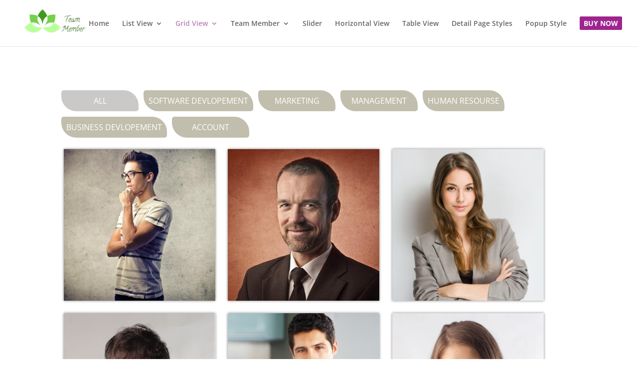

--- FILE ---
content_type: text/css
request_url: https://diviteammember.divitoolkits.com/wp-content/themes/DiviChild/style.css?ver=4.27.5
body_size: -53
content:
/*
Theme Name:  DiviChild
Theme URI:   http://divi-professional.com/
Description: DP Child Theme
Version:     1.0
Author:      Divi Professional
Author URI:  http://divi-professional.com/
Template:    Divi
Text Domain: ddm
*/


--- FILE ---
content_type: text/css
request_url: https://diviteammember.divitoolkits.com/wp-content/plugins/divi-team-members/assets/css/archive_team_members_grid_css/archive_team_member_grid.css
body_size: 5597
content:
.archive_jv_team_view_grid .et_pb_column_1_3.jv_team-scale-anm,
.et_divi_builder #et_builder_outer_content .archive_jv_team_view_grid .et_pb_column_1_3.jv_team-scale-anm{
display: inline-block !important;-webkit-transform: scale(1) !important;-moz-transform: scale(1) !important;-ms-transform: scale(1) !important;-o-transform: scale(1) !important;
transform: scale(1) !important;}

.et_pb_jv_team_members_link,
.et_divi_builder #et_builder_outer_content .et_pb_jv_team_members_link{cursor:pointer;}

.archive_jv_team_view_grid.et_pb_jv_team_members_style42 .et_pb_jv_team_members_column .et_pb_jv_team_content a,
.et_divi_builder #et_builder_outer_content .archive_jv_team_view_grid.et_pb_jv_team_members_style42 .et_pb_jv_team_members_column .et_pb_jv_team_content a{color:#FFFFFF;}
.popup-modal.modallink{color:#FFFFFF;}

/********Fiter********/
.jv_team_member_social_font.et-pb-icon,.et_divi_builder #et_builder_outer_content .jv_team_member_social_font.et-pb-icon{font-size: 24px;margin-bottom: 8px;margin-right: 8px;color: black;}
.et_pb_jv_team_members_category_list,.et_divi_builder #et_builder_outer_content .et_pb_jv_team_members_category_list{clear: both;padding-left: 0 !important;position: relative;z-index: 9;}
.et_pb_jv_team_members_category_list li,.et_divi_builder #et_builder_outer_content .et_pb_jv_team_members_category_list li{list-style: none;display: inline-block;line-height: initial;margin-right: 15px;
min-width: 150px;text-align: center;margin-top: 11px;}
.et_pb_jv_team_members_category_list li a,.et_divi_builder #et_builder_outer_content .et_pb_jv_team_members_category_list li a{padding: 10px 10px;display: block;font-size: 16px;text-transform: uppercase;transition: all 0.3s ease 0s;margin-left: -5px;}


/*S1*/
.et_pb_jv_team_members_category_list.fstyle1 li a,.et_divi_builder #et_builder_outer_content .et_pb_jv_team_members_category_list.fstyle1 li a{border-radius: 5px 30px;color: #fff;
background-color: #C1BEAD;}
.et_pb_jv_team_members_category_list.fstyle1 li a:hover,.et_divi_builder #et_builder_outer_content .et_pb_jv_team_members_category_list.fstyle1 li a:hover{border-radius: 30px 5px;}
.et_pb_jv_team_members_category_list.fstyle1 li a:active,.et_divi_builder #et_builder_outer_content {border-radius: 5px 30px;}
.et_pb_jv_team_members_category_list.fstyle1 li a:hover,
.et_pb_jv_team_members_category_list.fstyle1 li a.active,
.et_divi_builder #et_builder_outer_content .et_pb_jv_team_members_category_list.fstyle1 li a:hover,
.et_divi_builder #et_builder_outer_content .et_pb_jv_team_members_category_list.fstyle1 li a.active{background-color: #CAC9C7;
border-color: #CAC9C7;color: #fff;}
/*S1*/

/*S2*/
.et_pb_jv_team_members_category_list.fstyle2 li a,.et_divi_builder #et_builder_outer_content .et_pb_jv_team_members_category_list.fstyle2 li a{text-transform: uppercase;border-radius: 0;letter-spacing: 1px;z-index: 1;position: relative;transition: all 0.4s ease 0s;}
.et_pb_jv_team_members_category_list.fstyle2 li a:before,
.et_pb_jv_team_members_category_list.fstyle2 li a:after,
.et_divi_builder #et_builder_outer_content .et_pb_jv_team_members_category_list.fstyle2 li a:before,
.et_divi_builder #et_builder_outer_content .et_pb_jv_team_members_category_list.fstyle2 li a:after{content: "";width: 0;height: 3px;background: #fff;position: absolute;top: 5px;left: 5px;transition: all 0.4s ease 0s;}
.et_pb_jv_team_members_category_list.fstyle2 li a:after,.et_divi_builder #et_builder_outer_content .et_pb_jv_team_members_category_list.fstyle2 li a:after{top: auto;left: auto;bottom: 5px;right: 5px;}
.et_pb_jv_team_members_category_list.fstyle2 li a:hover:before,
.et_pb_jv_team_members_category_list.fstyle2 li a:hover:after,
.et_divi_builder #et_builder_outer_content .et_pb_jv_team_members_category_list.fstyle2 li a:hover:before,
.et_divi_builder #et_builder_outer_content .et_pb_jv_team_members_category_list.fstyle2 li a:hover:after{width: 50%;}
.et_pb_jv_team_members_category_list.fstyle2 li a,.et_divi_builder #et_builder_outer_content .et_pb_jv_team_members_category_list.fstyle2 li a{color: #C1BEAD;border: 1px solid #C1BEAD;}
.et_pb_jv_team_members_category_list.fstyle2 li a:hover,.et_divi_builder #et_builder_outer_content .et_pb_jv_team_members_category_list.fstyle2 li a:hover{background: #CAC9C7;color: #fff;border: 1px solid #CAC9C7;}
.et_pb_jv_team_members_category_list.fstyle2 li a.active,.et_divi_builder #et_builder_outer_content .et_pb_jv_team_members_category_list.fstyle2 li a.active{background-color: #CAC9C7;border-color: #CAC9C7;color: #fff;}
/*S2*/


/*S3*/
.et_pb_jv_team_members_category_list.fstyle3 li a,.et_divi_builder #et_builder_outer_content .et_pb_jv_team_members_category_list.fstyle3 li a{color: #fff;text-transform: uppercase;border-radius: 0;box-shadow: none;overflow: hidden;z-index: 1;position: relative;transition: all 0.3s ease-in-out 0s;}
.et_pb_jv_team_members_category_list.fstyle3 li a:after,.et_divi_builder #et_builder_outer_content .et_pb_jv_team_members_category_list.fstyle3 li a:after{content: "";width: 100%;height: 0;position: absolute;top: 50%;left: 50%;opacity: 0;z-index: -1;transform: translateX(-50%) translateY(-50%) rotate(45deg);transition: all 0.3s ease-in-out 0s;}
.et_pb_jv_team_members_category_list.fstyle3 li a:hover:after,.et_divi_builder #et_builder_outer_content .et_pb_jv_team_members_category_list.fstyle3 li a:hover:after{height: 170%;background: #fff;opacity: 1;}
.et_pb_jv_team_members_category_list.fstyle3 li a,.et_divi_builder #et_builder_outer_content .et_pb_jv_team_members_category_list.fstyle3 li a{border: 1px solid #CAC9C7;background: #CAC9C7;}
.et_pb_jv_team_members_category_list.fstyle3 li a.active,.et_divi_builder #et_builder_outer_content .et_pb_jv_team_members_category_list.fstyle3 li a.active {background-color: #fff !important;border-color: #CAC9C7;color: #C1BEAD;}
.et_pb_jv_team_members_category_list.fstyle3 li a:hover,.et_divi_builder #et_builder_outer_content .et_pb_jv_team_members_category_list.fstyle3 li a:hover{color: #C1BEAD;border-color: #fff;background-color: #CAC9C7;}

/*S3*/

/*S4*/
.et_pb_jv_team_members_category_list.fstyle4 li a,.et_divi_builder #et_builder_outer_content .et_pb_jv_team_members_category_list.fstyle4 li a{
    color: #fff;
    text-transform: uppercase;
    border-radius: 0;
    box-shadow: 3px 3px 10px 0 rgba(0, 0, 0, 0.08);
    perspective: 300px;
    z-index: 1;
    position: relative;
    transition: all 0.3s ease 0s;
}
.et_pb_jv_team_members_category_list.fstyle4 li a:before,.et_divi_builder #et_builder_outer_content .et_pb_jv_team_members_category_list.fstyle4 li a:before{
    content: "";
    width: 100%;
    height: 100%;
    position: absolute;
    top: 0;
    left: 0;
    z-index: -1;
    transform-origin: left center 0;
    transition: all 0.3s ease 0s;
}
.et_pb_jv_team_members_category_list.fstyle4 li a:hover:before,.et_divi_builder #et_builder_outer_content .et_pb_jv_team_members_category_list.fstyle4 li a:hover:before{
    transform: rotateY(90deg);
}
.et_pb_jv_team_members_category_list.fstyle4 li a,.et_divi_builder #et_builder_outer_content .et_pb_jv_team_members_category_list.fstyle4 li a{ border: 2px solid #CAC9C7; }
.et_pb_jv_team_members_category_list.fstyle4 li a:hover,.et_divi_builder #et_builder_outer_content .et_pb_jv_team_members_category_list.fstyle4 li a:hover{ color: #C1BEAD; }
.et_pb_jv_team_members_category_list.fstyle4 li a:before,.et_divi_builder #et_builder_outer_content .et_pb_jv_team_members_category_list.fstyle4 li a:before{ background: #CAC9C7; }
.et_pb_jv_team_members_category_list.fstyle4 li a.active:before,.et_divi_builder #et_builder_outer_content .et_pb_jv_team_members_category_list.fstyle4 li a.active:before{ background: #fff; }
.et_pb_jv_team_members_category_list.fstyle4 li a:hover:before,.et_divi_builder #et_builder_outer_content .et_pb_jv_team_members_category_list.fstyle4 li a:hover:before{ background: #CAC9C7; }
.et_pb_jv_team_members_category_list.fstyle4 li a.active,.et_divi_builder #et_builder_outer_content .et_pb_jv_team_members_category_list.fstyle4 li a.active{
    color: #C1BEAD;
    border-color: #C1BEAD;
	background-color: #fff !important;
}
/*S4*/

/*S5*/
.et_pb_jv_team_members_category_list.fstyle5 li,.et_divi_builder #et_builder_outer_content .et_pb_jv_team_members_category_list.fstyle5 li{margin-bottom: 15px;margin-right: 40px;}
.et_pb_jv_team_members_category_list.fstyle5 li a,.et_divi_builder #et_builder_outer_content .et_pb_jv_team_members_category_list.fstyle5 li a{
    color: #CAC9C7;
    text-transform: uppercase;
    border: none;
    border-radius: 0;
    position: relative;
    z-index: 1;
    transition: all 1s ease 0s;
}
.et_pb_jv_team_members_category_list.fstyle5 li a:before,
.et_pb_jv_team_members_category_list.fstyle5 li a:after
,.et_divi_builder #et_builder_outer_content .et_pb_jv_team_members_category_list.fstyle5 li a:before
,.et_divi_builder #et_builder_outer_content .et_pb_jv_team_members_category_list.fstyle5 li a:after{
    content: "";
    width: 100%;
    height: 2px;
    position: absolute;
    top: 50%;
    left: 0;
    z-index: -1;
    transition: all 0.3s ease 0s;
}
.et_pb_jv_team_members_category_list.fstyle5 li a:before,.et_divi_builder #et_builder_outer_content .et_pb_jv_team_members_category_list.fstyle5 li a:before{ transform: translateY(-22px); }
.et_pb_jv_team_members_category_list.fstyle5 li a:after,.et_divi_builder #et_builder_outer_content .et_pb_jv_team_members_category_list.fstyle5 li a:after{ transform: translateY(20px); }
.et_pb_jv_team_members_category_list.fstyle5 li a:hover:before,.et_divi_builder #et_builder_outer_content .et_pb_jv_team_members_category_list.fstyle5 li a:hover:before{
    transform: rotate(45deg);
    background: rgba(0, 0, 0, 0.3);
}
.et_pb_jv_team_members_category_list.fstyle5 li a:hover:after,.et_divi_builder #et_builder_outer_content .et_pb_jv_team_members_category_list.fstyle5 li a:hover:after{
    transform: rotate(-45deg);
    background: rgba(0, 0, 0, 0.3);
}
.et_pb_jv_team_members_category_list.fstyle5 li a:hover,.et_divi_builder #et_builder_outer_content .et_pb_jv_team_members_category_list.fstyle5 li a:hover{ color: #CAC9C7; }
.et_pb_jv_team_members_category_list.fstyle5 li a:before,
.et_pb_jv_team_members_category_list.fstyle5 li a:after
,.et_divi_builder #et_builder_outer_content .et_pb_jv_team_members_category_list.fstyle5 li a:before
,.et_divi_builder #et_builder_outer_content .et_pb_jv_team_members_category_list.fstyle5 li a:after{ background: #CAC9C7; }
.et_pb_jv_team_members_category_list.fstyle5 li a.active:after,.et_pb_jv_team_members_category_list.fstyle5 li a.active:before
,.et_divi_builder #et_builder_outer_content .et_pb_jv_team_members_category_list.fstyle5 li a.active:after,.et_divi_builder #et_builder_outer_content .et_pb_jv_team_members_category_list.fstyle5 li a.active:before{ background: #6C6852CC; }
.et_pb_jv_team_members_category_list.fstyle5 li a.active,.et_divi_builder #et_builder_outer_content .et_pb_jv_team_members_category_list.fstyle5 li a.active{
    color: #6C6852CC;
}
/*S5*/

/*S6*/
.et_pb_jv_team_members_category_list.fstyle6 li,.et_divi_builder #et_builder_outer_content .et_pb_jv_team_members_category_list.fstyle6 li{margin-bottom: 35px;margin-right: 40px;}
.et_pb_jv_team_members_category_list.fstyle6 li a,.et_divi_builder #et_builder_outer_content .et_pb_jv_team_members_category_list.fstyle6 li a{
    color: #fff;
    text-transform: uppercase;
    border: none;
    border-radius: 0;
    z-index: 1;
    position: relative;
    transition: all 0.4s ease 0s;
}
.et_pb_jv_team_members_category_list.fstyle6 li a:hover,.et_divi_builder #et_builder_outer_content .et_pb_jv_team_members_category_list.fstyle6 li a:hover{
    color: #fff;
}
.et_pb_jv_team_members_category_list.fstyle6 li a:after,.et_divi_builder #et_builder_outer_content .et_pb_jv_team_members_category_list.fstyle6 li a:after{
    content: "";
    width: 100%;
    height: 100%;
    position: absolute;
    top: 6px;
    left: 6px;
    transform: translate3d(0px, 0px, 0px);
    z-index: -1;
    transition: all 0.35s cubic-bezier(1, -1.88, 0.15, 0.95) 0s;
}
.et_pb_jv_team_members_category_list.fstyle6 li a:hover:after,.et_divi_builder #et_builder_outer_content .et_pb_jv_team_members_category_list.fstyle6 li a:hover:after{
    transform: translate3d(4px, 4px, 0px);
}
.et_pb_jv_team_members_category_list.fstyle6 li a,.et_divi_builder #et_builder_outer_content .et_pb_jv_team_members_category_list.fstyle6 li a{ background: #CAC9C7;}
.et_pb_jv_team_members_category_list.fstyle6 li a:after,.et_divi_builder #et_builder_outer_content .et_pb_jv_team_members_category_list.fstyle6 li a:after{ border: 2px solid #CAC9C7; }
.et_pb_jv_team_members_category_list.fstyle6 li a.active:after,.et_divi_builder #et_builder_outer_content .et_pb_jv_team_members_category_list.fstyle6 li a.active:after{ border: 2px solid #C1BEAD; }
.et_pb_jv_team_members_category_list.fstyle6 li a.active,.et_divi_builder #et_builder_outer_content .et_pb_jv_team_members_category_list.fstyle6 li a.active{
    color: #fff;background: #C1BEAD;
}
/*S6*/

/*S7*/
.et_pb_jv_team_members_category_list.fstyle7 li,.et_divi_builder #et_builder_outer_content .et_pb_jv_team_members_category_list.fstyle7 li{margin-bottom: 15px;margin-right: 40px;}
.et_pb_jv_team_members_category_list.fstyle7 li a,.et_divi_builder #et_builder_outer_content .et_pb_jv_team_members_category_list.fstyle7 li a{
    color: #CAC9C7;
    text-transform: uppercase;
    border-radius: 0;
    border-left: 3px solid #CAC9C7;
    border-right: 3px solid #CAC9C7;
    border-top: none;
    border-bottom: none;
    z-index: 1;
    position: relative;
    transition: all 0.3s ease 0s;
}
.et_pb_jv_team_members_category_list.fstyle7 li a:before,.et_divi_builder #et_builder_outer_content .et_pb_jv_team_members_category_list.fstyle7 li a:before,
.et_pb_jv_team_members_category_list.fstyle7 li a:after,.et_divi_builder #et_builder_outer_content .et_pb_jv_team_members_category_list.fstyle7 li a:after{
    content: "";
    width: 0;
    height: 3px;
    position: absolute;
    top: 0;
    left: 0;
    transition: all 0.3s ease 0s;
}
.et_pb_jv_team_members_category_list.fstyle7 li a:after,.et_divi_builder #et_builder_outer_content .et_pb_jv_team_members_category_list.fstyle7 li a:after{
    top: auto;
    left: auto;
    bottom: 0;
    right: 0;
}
.et_pb_jv_team_members_category_list.fstyle7 li a:hover:before,.et_divi_builder #et_builder_outer_content .et_pb_jv_team_members_category_list.fstyle7 li a:hover:before,
.et_pb_jv_team_members_category_list.fstyle7 li a:hover:after,.et_divi_builder #et_builder_outer_content .et_pb_jv_team_members_category_list.fstyle7 li a:hover:after{
    width: 100%;
}
.et_pb_jv_team_members_category_list.fstyle7 li a:hover,.et_divi_builder #et_builder_outer_content .et_pb_jv_team_members_category_list.fstyle7 li a:hover{
    color: #CAC9C7;
    border-left: 3px solid #CAC9C7;
    border-right: 3px solid #CAC9C7;
}
.et_pb_jv_team_members_category_list.fstyle7 li a:before,.et_divi_builder #et_builder_outer_content .et_pb_jv_team_members_category_list.fstyle7 li a:before,
.et_pb_jv_team_members_category_list.fstyle7 li a:after,.et_divi_builder #et_builder_outer_content .et_pb_jv_team_members_category_list.fstyle7 li a:after{
    background: #CAC9C7;
}
.et_pb_jv_team_members_category_list.fstyle7 li a.active,.et_divi_builder #et_builder_outer_content .et_pb_jv_team_members_category_list.fstyle7 li a.active{
    color: #6C6852CC;border-left: 3px solid #6C6852CC;
    border-right: 3px solid #6C6852CC;
}
.et_pb_jv_team_members_category_list.fstyle7 li a.active:before,.et_divi_builder #et_builder_outer_content .et_pb_jv_team_members_category_list.fstyle7 li a.active:before,
.et_pb_jv_team_members_category_list.fstyle7 li a.active:after,.et_divi_builder #et_builder_outer_content .et_pb_jv_team_members_category_list.fstyle7 li a.active:after{
    background: #6C6852CC;
}

/*S7*/

/*S8*/
.et_pb_jv_team_members_category_list.fstyle8 li a,.et_divi_builder #et_builder_outer_content .et_pb_jv_team_members_category_list.fstyle8 li a{
    color: #6C6852CC;
    text-transform: uppercase;
    border-radius: 0;
    overflow: hidden;
    z-index: 1;
    position: relative;
    transition: all 0.3s ease-in-out 0.2s;
}
.et_pb_jv_team_members_category_list.fstyle8 li a:hover,.et_divi_builder #et_builder_outer_content .et_pb_jv_team_members_category_list.fstyle8 li a:hover{ color: #fff; }
.et_pb_jv_team_members_category_list.fstyle8 li a:after,.et_divi_builder #et_builder_outer_content .et_pb_jv_team_members_category_list.fstyle8 li a:after{
    content: "";
    width: 110%;
    height: 30px;
    position: absolute;
    top: 50%;
    left: 50%;
    z-index: -1;
    transform: translateX(-50%) translateY(-50%) translateZ(0px) rotate(-45deg);
    transition: all 0.5s ease 0s;
}
.et_pb_jv_team_members_category_list.fstyle8 li a:hover:after,.et_divi_builder #et_builder_outer_content .et_pb_jv_team_members_category_list.fstyle8 li a:hover:after{
    height: 200px;
}
.et_pb_jv_team_members_category_list.fstyle8 li a,.et_divi_builder #et_builder_outer_content .et_pb_jv_team_members_category_list.fstyle8 li a{ border: 2px solid #CAC9C7; }
.et_pb_jv_team_members_category_list.fstyle8 li a:after,.et_divi_builder #et_builder_outer_content .et_pb_jv_team_members_category_list.fstyle8 li a:after{ background: #CAC9C7; }
.et_pb_jv_team_members_category_list.fstyle8 li a.active,.et_divi_builder #et_builder_outer_content .et_pb_jv_team_members_category_list.fstyle8 li a.active{
    color: #fff;border: 2px solid #CAC9C7;  background: #CAC9C7;
}
/*S8*/

/*S9*/
.et_pb_jv_team_members_category_list.fstyle9 li a,.et_divi_builder #et_builder_outer_content .et_pb_jv_team_members_category_list.fstyle9 li a{
    color: #fff;
    text-transform: uppercase;
    border-radius: 3px;
    border: none;
    overflow: hidden;
    position: relative;
    transition: all .3s cubic-bezier(1, 0.15, 0.34, 1.03);
}
.et_pb_jv_team_members_category_list.fstyle9 li a:before,.et_divi_builder #et_builder_outer_content .et_pb_jv_team_members_category_list.fstyle9 li a:before{
    content: "";
    background: #fff;
    border-radius: 50%;
    padding: 18%;
    position: absolute;
    top: 50%;
    left: 50%;
    transform: translate3d(-50%, -50%, 0) scale(0);
    transition: transform .3s cubic-bezier(1, 0.15, 0.34, 1.03);
}
.et_pb_jv_team_members_category_list.fstyle9 li a:hover:before,.et_divi_builder #et_builder_outer_content .et_pb_jv_team_members_category_list.fstyle9 li a:hover:before{
    transform: translate3d(-50%, -50%, 0) scale(2.5);
}
.et_pb_jv_team_members_category_list.fstyle9 li a span,.et_divi_builder #et_builder_outer_content .et_pb_jv_team_members_category_list.fstyle9 li a span{
    display: block;
    position: relative;
    z-index: 2;
}
.et_pb_jv_team_members_category_list.fstyle9 li a,.et_divi_builder #et_builder_outer_content .et_pb_jv_team_members_category_list.fstyle9 li a{ background: #CAC9C7; }
.et_pb_jv_team_members_category_list.fstyle9 li a:hover,.et_divi_builder #et_builder_outer_content .et_pb_jv_team_members_category_list.fstyle9 li a:hover{ color: #CAC9C7; }
.et_pb_jv_team_members_category_list.fstyle9 li a.active,.et_divi_builder #et_builder_outer_content .et_pb_jv_team_members_category_list.fstyle9 li a.active{ color: #CAC9C7; background:#CAC9C7; }
.et_pb_jv_team_members_category_list.fstyle9 li a.active:before,.et_divi_builder #et_builder_outer_content .et_pb_jv_team_members_category_list.fstyle9 li a.active:before{
    transform: translate3d(-50%, -50%, 0) scale(2.5);
}
/*S9*/

/*S10*/
.et_pb_jv_team_members_category_list.fstyle10 li,.et_divi_builder #et_builder_outer_content .et_pb_jv_team_members_category_list.fstyle10 li{margin-bottom: 15px;margin-right: 40px;}
.et_pb_jv_team_members_category_list.fstyle10 li,.et_divi_builder #et_builder_outer_content .et_pb_jv_team_members_category_list.fstyle10 li{
    text-transform: uppercase;
}
.et_pb_jv_team_members_category_list.fstyle10 li,.et_divi_builder #et_builder_outer_content .et_pb_jv_team_members_category_list.fstyle10 li{
    display: inline-block;
    border-radius: 0;
    position: relative;
    transition: all 0.3s ease-in-out 0s;
}
.et_pb_jv_team_members_category_list.fstyle10 li a:before,.et_divi_builder #et_builder_outer_content .et_pb_jv_team_members_category_list.fstyle10 li a:before,
.et_pb_jv_team_members_category_list.fstyle10 li a:after,.et_divi_builder #et_builder_outer_content .et_pb_jv_team_members_category_list.fstyle10 li a:after{
    content: "";
    display: block;
    width: 16px;
    height: 16px;
    position: absolute;
    border-style: solid;
    transition: all 0.3s ease-in-out 0s;
}
.et_pb_jv_team_members_category_list.fstyle10 li a:before,.et_divi_builder #et_builder_outer_content .et_pb_jv_team_members_category_list.fstyle10 li a:before{
    top: -6px;
    left: -10px;
    border-width: 2px 0 0 2px;
}
.et_pb_jv_team_members_category_list.fstyle10 li a:after,.et_divi_builder #et_builder_outer_content .et_pb_jv_team_members_category_list.fstyle10 li a:after{
    bottom: -6px;
    right: -6px;
    border-width: 0 2px 2px 0;
}
.et_pb_jv_team_members_category_list.fstyle10 li a:hover:before,.et_divi_builder #et_builder_outer_content .et_pb_jv_team_members_category_list.fstyle10 li a:hover:before,
.et_pb_jv_team_members_category_list.fstyle10 li a:hover:after,.et_divi_builder #et_builder_outer_content .et_pb_jv_team_members_category_list.fstyle10 li a:hover:after{
    width: calc(100% + 14px);
    height: calc(100% + 10px);
    transform: rotateY(180deg);
}
.et_pb_jv_team_members_category_list.fstyle10 li a,.et_divi_builder #et_builder_outer_content .et_pb_jv_team_members_category_list.fstyle10 li a,
.et_pb_jv_team_members_category_list.fstyle10 li a:hover,.et_divi_builder #et_builder_outer_content .et_pb_jv_team_members_category_list.fstyle10 li a:hover{
    color: #CAC9C7;
    border: 2px solid #CAC9C7;
}
.et_pb_jv_team_members_category_list.fstyle10 li a:before,.et_divi_builder #et_builder_outer_content .et_pb_jv_team_members_category_list.fstyle10 li a:before,
.et_pb_jv_team_members_category_list.fstyle10 li a:after,.et_divi_builder #et_builder_outer_content .et_pb_jv_team_members_category_list.fstyle10 li a:after,
.et_pb_jv_team_members_category_list.fstyle10 li a:hover:before,.et_divi_builder #et_builder_outer_content .et_pb_jv_team_members_category_list.fstyle10 li a:hover:before,
.et_pb_jv_team_members_category_list.fstyle10 li a :hover:after,.et_divi_builder #et_builder_outer_content .et_pb_jv_team_members_category_list.fstyle10 li a :hover:after{
    border-color: #CAC9C7;
}

.et_pb_jv_team_members_category_list.fstyle10 li a.active,.et_divi_builder #et_builder_outer_content .et_pb_jv_team_members_category_list.fstyle10 li a.active,
.et_pb_jv_team_members_category_list.fstyle10 li a.active:hover,.et_divi_builder #et_builder_outer_content .et_pb_jv_team_members_category_list.fstyle10 li a.active:hover{
    color: #6C6852CC;
    border: 2px solid #6C6852CC;
}
.et_pb_jv_team_members_category_list.fstyle10 li a.active:before,.et_divi_builder #et_builder_outer_content .et_pb_jv_team_members_category_list.fstyle10 li a.active:before,
.et_pb_jv_team_members_category_list.fstyle10 li a.active:after,.et_divi_builder #et_builder_outer_content .et_pb_jv_team_members_category_list.fstyle10 li a.active:after,
.et_pb_jv_team_members_category_list.fstyle10 li a.active:hover:before,.et_divi_builder #et_builder_outer_content .et_pb_jv_team_members_category_list.fstyle10 li a.active:hover:before,
.et_pb_jv_team_members_category_list.fstyle10 li a.active :hover:after,.et_divi_builder #et_builder_outer_content .et_pb_jv_team_members_category_list.fstyle10 li a.active :hover:after{
    border-color: #6C6852CC;
}
/*S10*/


/*S11*/
.et_pb_jv_team_members_category_list.fstyle11 li,.et_divi_builder #et_builder_outer_content .et_pb_jv_team_members_category_list.fstyle11 li{margin-bottom: 15px;margin-right: 60px;}

.et_pb_jv_team_members_category_list.fstyle11 li a,.et_divi_builder #et_builder_outer_content .et_pb_jv_team_members_category_list.fstyle11 li a{
    background: #fff;
    text-transform: uppercase;
    border-radius: 0;
    z-index: 1;
    position: relative;
    transition: all 0.3s ease 0s;
}
.et_pb_jv_team_members_category_list.fstyle11 li a:before,.et_divi_builder #et_builder_outer_content .et_pb_jv_team_members_category_list.fstyle11 li a:before,
.et_pb_jv_team_members_category_list.fstyle11 li a:after,.et_divi_builder #et_builder_outer_content .et_pb_jv_team_members_category_list.fstyle11 li a:after{
    content: "";
    width: 10%;
    height: 2px;
    position: absolute;
    top: 50%;
    z-index: -1;
    transition: all 0.3s ease 0s;
}
.et_pb_jv_team_members_category_list.fstyle11 li a:before,.et_divi_builder #et_builder_outer_content .et_pb_jv_team_members_category_list.fstyle11 li a:before{ left: -10%; }
.et_pb_jv_team_members_category_list.fstyle11 li a:hover:before,.et_divi_builder #et_builder_outer_content .et_pb_jv_team_members_category_list.fstyle11 li a:hover:before{ left: 0; }
.et_pb_jv_team_members_category_list.fstyle11 li a:after,.et_divi_builder #et_builder_outer_content .et_pb_jv_team_members_category_list.fstyle11 li a:after{ right: -10%; }
.et_pb_jv_team_members_category_list.fstyle11 li a:hover:after,.et_divi_builder #et_builder_outer_content .et_pb_jv_team_members_category_list.fstyle11 li a:hover:after{ right: 0; }
.et_pb_jv_team_members_category_list.fstyle11 li a,.et_divi_builder #et_builder_outer_content .et_pb_jv_team_members_category_list.fstyle11 li a{
    border: 2px solid #CAC9C7;
    color: #CAC9C7;
}
.et_pb_jv_team_members_category_list.fstyle11 li a:hover,.et_divi_builder #et_builder_outer_content .et_pb_jv_team_members_category_list.fstyle11 li a:hover,
.et_pb_jv_team_members_category_list.fstyle11 li a:before,.et_divi_builder #et_builder_outer_content .et_pb_jv_team_members_category_list.fstyle11 li a:before,
.et_pb_jv_team_members_category_list.fstyle11 li a:after,.et_divi_builder #et_builder_outer_content .et_pb_jv_team_members_category_list.fstyle11 li a:after{
    background: #CAC9C7; color: #fff;
}
.et_pb_jv_team_members_category_list.fstyle11 li a.active,.et_divi_builder #et_builder_outer_content .et_pb_jv_team_members_category_list.fstyle11 li a.active{
    border: 2px solid #6C6852CC;
    color: #fff; background: #6C6852CC;
}
.et_pb_jv_team_members_category_list.fstyle11 li a.active:before,.et_divi_builder #et_builder_outer_content .et_pb_jv_team_members_category_list.fstyle11 li a.active:before{ left: 0%;display: none; }
.et_pb_jv_team_members_category_list.fstyle11 li a.active:after,.et_divi_builder #et_builder_outer_content .et_pb_jv_team_members_category_list.fstyle11 li a.active:after{ right: 0%;display: none; }
.et_pb_jv_team_members_category_list.fstyle11 li a.active:hover,.et_divi_builder #et_builder_outer_content .et_pb_jv_team_members_category_list.fstyle11 li a.active:hover,
.et_pb_jv_team_members_category_list.fstyle11 li a.active:before,.et_divi_builder #et_builder_outer_content .et_pb_jv_team_members_category_list.fstyle11 li a.active:before,
.et_pb_jv_team_members_category_list.fstyle11 li a.active:after,.et_divi_builder #et_builder_outer_content .et_pb_jv_team_members_category_list.fstyle11 li a.active:after{
    background: #6C6852CC; color: #fff;
}
/*S11*/

/*S12*/
.et_pb_jv_team_members_category_list.fstyle12 li,.et_divi_builder #et_builder_outer_content .et_pb_jv_team_members_category_list.fstyle12 li{margin-bottom: 15px;margin-right: 40px;}

.et_pb_jv_team_members_category_list.fstyle12 li a,.et_divi_builder #et_builder_outer_content .et_pb_jv_team_members_category_list.fstyle12 li a{
    background: transparent;
    text-transform: uppercase;
    position: relative;
    transition: all 0.3s ease 0s;
}
.et_pb_jv_team_members_category_list.fstyle12 li a:before,.et_divi_builder #et_builder_outer_content .et_pb_jv_team_members_category_list.fstyle12 li a:before,
.et_pb_jv_team_members_category_list.fstyle12 li a:after,.et_divi_builder #et_builder_outer_content .et_pb_jv_team_members_category_list.fstyle12 li a:after{
    content: "";
    position: absolute;
    bottom: 0;
    right: 0;
    transition: all 0.3s ease 0s;
}
.et_pb_jv_team_members_category_list.fstyle12 li a:before,.et_divi_builder #et_builder_outer_content .et_pb_jv_team_members_category_list.fstyle12 li a:before{
    width: 2px;
    height: 50%;
}
.et_pb_jv_team_members_category_list.fstyle12 li a:hover:before,.et_divi_builder #et_builder_outer_content .et_pb_jv_team_members_category_list.fstyle12 li a:hover:before{ height: 100%; }
.et_pb_jv_team_members_category_list.fstyle12 li a:after,.et_divi_builder #et_builder_outer_content .et_pb_jv_team_members_category_list.fstyle12 li a:after{
    width: 20%;
    height: 2px;
}
.et_pb_jv_team_members_category_list.fstyle12 li a:hover:after,.et_divi_builder #et_builder_outer_content .et_pb_jv_team_members_category_list.fstyle12 li a:hover:after{ width: 100%; }
.et_pb_jv_team_members_category_list.fstyle12 li a span,.et_divi_builder #et_builder_outer_content .et_pb_jv_team_members_category_list.fstyle12 li a span{
    display: block;
    width: 100%;
    height: 100%;
}
.et_pb_jv_team_members_category_list.fstyle12 li a span:before,.et_divi_builder #et_builder_outer_content .et_pb_jv_team_members_category_list.fstyle12 li a span:before,
.et_pb_jv_team_members_category_list.fstyle12 li a span:after,.et_divi_builder #et_builder_outer_content .et_pb_jv_team_members_category_list.fstyle12 li a span:after{
    content: "";
    position: absolute;
    top: 0;
    left: 0;
    background: #000;
    transition: all 0.3s ease;
}
.et_pb_jv_team_members_category_list.fstyle12 li a span:before,.et_divi_builder #et_builder_outer_content .et_pb_jv_team_members_category_list.fstyle12 li a span:before{
    width: 2px;
    height: 50%;
}
.et_pb_jv_team_members_category_list.fstyle12 li a span:after,.et_divi_builder #et_builder_outer_content .et_pb_jv_team_members_category_list.fstyle12 li a span:after{
    width: 20%;
    height: 2px;
}
.et_pb_jv_team_members_category_list.fstyle12 li a,.et_divi_builder #et_builder_outer_content .et_pb_jv_team_members_category_list.fstyle12 li a{
    color: #CAC9C7;
}
.et_pb_jv_team_members_category_list.fstyle12 li a:before,.et_divi_builder #et_builder_outer_content .et_pb_jv_team_members_category_list.fstyle12 li a:before,
.et_pb_jv_team_members_category_list.fstyle12 li a:after,.et_divi_builder #et_builder_outer_content .et_pb_jv_team_members_category_list.fstyle12 li a:after,
.et_pb_jv_team_members_category_list.fstyle12 li a span:before,.et_divi_builder #et_builder_outer_content .et_pb_jv_team_members_category_list.fstyle12 li a span:before,
.et_pb_jv_team_members_category_list.fstyle12 li a span:after,.et_divi_builder #et_builder_outer_content .et_pb_jv_team_members_category_list.fstyle12 li a span:after{
    background: #CAC9C7;
}
.et_pb_jv_team_members_category_list.fstyle12 li a.active,.et_divi_builder #et_builder_outer_content .et_pb_jv_team_members_category_list.fstyle12 li a.active{
    color: #6C6852CC;
}
.et_pb_jv_team_members_category_list.fstyle12 li a.active:before,.et_divi_builder #et_builder_outer_content .et_pb_jv_team_members_category_list.fstyle12 li a.active:before,
.et_pb_jv_team_members_category_list.fstyle12 li a.active:after,.et_divi_builder #et_builder_outer_content .et_pb_jv_team_members_category_list.fstyle12 li a.active:after,
.et_pb_jv_team_members_category_list.fstyle12 li a.active span:before,.et_divi_builder #et_builder_outer_content .et_pb_jv_team_members_category_list.fstyle12 li a.active span:before,
.et_pb_jv_team_members_category_list.fstyle12 li a.active span:after,.et_divi_builder #et_builder_outer_content .et_pb_jv_team_members_category_list.fstyle12 li a.active span:after{
    background: #6C6852CC;
}
/*.et_pb_jv_team_members_category_list.fstyle12 li a.active:after{
    width: 100%;
}
.et_pb_jv_team_members_category_list.fstyle12 li a.active:before{
    height: 100%;
}*/
/*S12*/

/*S13*/
.et_pb_jv_team_members_category_list.fstyle13 li a,.et_divi_builder #et_builder_outer_content .et_pb_jv_team_members_category_list.fstyle13 li a{
    color: #CAC9C7;
    border-radius: 3px;
    text-transform: uppercase;
    overflow: hidden;
    position: relative;
    padding: 0;
    -webkit-transform: translateZ(0);
    transform: translateZ(0);
    transition: all 0.3s ease 0s; 
	border:1px solid #CAC9C7;
}
.et_pb_jv_team_members_category_list.fstyle13 li a:hover,.et_divi_builder #et_builder_outer_content .et_pb_jv_team_members_category_list.fstyle13 li a:hover{ color: #fff; }
.et_pb_jv_team_members_category_list.fstyle13 li a span,.et_divi_builder #et_builder_outer_content .et_pb_jv_team_members_category_list.fstyle13 li a span{
    display: block;
    border-radius: 0;
    position: relative;
	padding:12px;
}
.et_pb_jv_team_members_category_list.fstyle13 li a:before,.et_divi_builder #et_builder_outer_content .et_pb_jv_team_members_category_list.fstyle13 li a:before{
    left: 0;
}
.et_pb_jv_team_members_category_list.fstyle13 li a:after,.et_divi_builder #et_builder_outer_content .et_pb_jv_team_members_category_list.fstyle13 li a:after{
    left: 75%;
}
.et_pb_jv_team_members_category_list.fstyle13 li a span:before,.et_divi_builder #et_builder_outer_content .et_pb_jv_team_members_category_list.fstyle13 li a span:before{
    left: 25%;
}
.et_pb_jv_team_members_category_list.fstyle13 li a span:after,.et_divi_builder #et_builder_outer_content .et_pb_jv_team_members_category_list.fstyle13 li a span:after{
    left: 50%;
}
.et_pb_jv_team_members_category_list.fstyle13 li a:before,.et_divi_builder #et_builder_outer_content .et_pb_jv_team_members_category_list.fstyle13 li a:before,
.et_pb_jv_team_members_category_list.fstyle13 li a:after,.et_divi_builder #et_builder_outer_content .et_pb_jv_team_members_category_list.fstyle13 li a:after,
.et_pb_jv_team_members_category_list.fstyle13 li a span:before,.et_divi_builder #et_builder_outer_content .et_pb_jv_team_members_category_list.fstyle13 li a span:before,
.et_pb_jv_team_members_category_list.fstyle13 li a span:after,.et_divi_builder #et_builder_outer_content .et_pb_jv_team_members_category_list.fstyle13 li a span:after{
    content: "";
    width: 26%;
    height: 100%;
    position: absolute;
    top: 0;
    z-index: -1;
    -webkit-transform: translateY(100%);
    transform: translateY(100%);
    -webkit-transition: all 0.25s ease;
    transition: all 0.25s ease;
}
.et_pb_jv_team_members_category_list.fstyle13 li a:hover:before,.et_divi_builder #et_builder_outer_content .et_pb_jv_team_members_category_list.fstyle13 li a:hover:before,
.et_pb_jv_team_members_category_list.fstyle13 li a:hover:after,.et_divi_builder #et_builder_outer_content .et_pb_jv_team_members_category_list.fstyle13 li a:hover:after,
.et_pb_jv_team_members_category_list.fstyle13 li a:hover span:before,.et_divi_builder #et_builder_outer_content .et_pb_jv_team_members_category_list.fstyle13 li a:hover span:before,
.et_pb_jv_team_members_category_list.fstyle13 li a:hover span:after,.et_divi_builder #et_builder_outer_content .et_pb_jv_team_members_category_list.fstyle13 li a:hover span:after{
    -webkit-transform: translateY(0%);
    transform: translateY(0%);
}
.et_pb_jv_team_members_category_list.fstyle13 li a:hover:before,.et_divi_builder #et_builder_outer_content .et_pb_jv_team_members_category_list.fstyle13 li a:hover:before{
    -webkit-transition-delay: 0s;
    transition-delay: 0s;
}
.et_pb_jv_team_members_category_list.fstyle13 li a:hover:after,.et_divi_builder #et_builder_outer_content .et_pb_jv_team_members_category_list.fstyle13 li a:hover:after{
    -webkit-transition-delay: 0.15s;
    transition-delay: 0.15s;
}
.et_pb_jv_team_members_category_list.fstyle13 li a:hover span:before,.et_divi_builder #et_builder_outer_content .et_pb_jv_team_members_category_list.fstyle13 li a:hover span:before{
    -webkit-transition-delay: 0.1s;
    transition-delay: 0.1s;
}
.et_pb_jv_team_members_category_list.fstyle13 li a:hover span:after,.et_divi_builder #et_builder_outer_content .et_pb_jv_team_members_category_list.fstyle13 li a:hover span:after{
    -webkit-transition-delay: 0.05s;
    transition-delay: 0.05s;
}
.et_pb_jv_team_members_category_list.fstyle13 li a:before,.et_divi_builder #et_builder_outer_content .et_pb_jv_team_members_category_list.fstyle13 li a:before,
.et_pb_jv_team_members_category_list.fstyle13 li a:after,.et_divi_builder #et_builder_outer_content .et_pb_jv_team_members_category_list.fstyle13 li a:after,
.et_pb_jv_team_members_category_list.fstyle13 li a span:before,.et_divi_builder #et_builder_outer_content .et_pb_jv_team_members_category_list.fstyle13 li a span:before,
.et_pb_jv_team_members_category_list.fstyle13 li a span:after,.et_divi_builder #et_builder_outer_content .et_pb_jv_team_members_category_list.fstyle13 li a span:after{
    background: #CAC9C7;
}

.et_pb_jv_team_members_category_list.fstyle13 li a.active,.et_divi_builder #et_builder_outer_content .et_pb_jv_team_members_category_list.fstyle13 li a.active{
    background: #6C6852CC;color:#FFFFFF;border:1px solid #6C6852CC;
}
.et_pb_jv_team_members_category_list.fstyle13 li a.active:before,.et_divi_builder #et_builder_outer_content .et_pb_jv_team_members_category_list.fstyle13 li a.active:before,
.et_pb_jv_team_members_category_list.fstyle13 li a.active:after,.et_divi_builder #et_builder_outer_content .et_pb_jv_team_members_category_list.fstyle13 li a.active:after,
.et_pb_jv_team_members_category_list.fstyle13 li a.active span:before,.et_divi_builder #et_builder_outer_content .et_pb_jv_team_members_category_list.fstyle13 li a.active span:before,
.et_pb_jv_team_members_category_list.fstyle13 li a.active span:after,.et_divi_builder #et_builder_outer_content .et_pb_jv_team_members_category_list.fstyle13 li a.active span:after{
    background: #6C6852CC;
}
/*S13*/

/*S14*/
.et_pb_jv_team_members_category_list.fstyle14 li,.et_divi_builder #et_builder_outer_content .et_pb_jv_team_members_category_list.fstyle14 li{margin-bottom: 15px;margin-right: 40px;}
.et_pb_jv_team_members_category_list.fstyle14 li a,.et_divi_builder #et_builder_outer_content .et_pb_jv_team_members_category_list.fstyle14 li a{
    color: #fff;
    border-radius: 50px;
    text-transform: uppercase;
    position: relative;
    transition: all 0.3s ease 0s;
}
.et_pb_jv_team_members_category_list.fstyle14 li a:hover,.et_divi_builder #et_builder_outer_content .et_pb_jv_team_members_category_list.fstyle14 li a:hover{
    color: #fff;
}
.et_pb_jv_team_members_category_list.fstyle14 li a:after,.et_divi_builder #et_builder_outer_content .et_pb_jv_team_members_category_list.fstyle14 li a:after{
    content: "";
    width: 120%;
    height: 110%;
    padding: 7px;
    border-radius: 50px;
    position: absolute;
    top: -15%;
    left: -10%;
    opacity: 0;
    transition: all 0.2s ease 0s;
}
.et_pb_jv_team_members_category_list.fstyle14 li a:hover:after,.et_divi_builder #et_builder_outer_content .et_pb_jv_team_members_category_list.fstyle14 li a:hover:after{
    opacity: 1;
   width: 100%;
	height: 94%;
	top: -12%;
	left: -4%;
}
.et_pb_jv_team_members_category_list.fstyle14 li a,.et_divi_builder #et_builder_outer_content .et_pb_jv_team_members_category_list.fstyle14 li a{
    background: #CAC9C7;
}
.et_pb_jv_team_members_category_list.fstyle14 li a:after,.et_divi_builder #et_builder_outer_content .et_pb_jv_team_members_category_list.fstyle14 li a:after{
    box-shadow: 0 0 0 2px #CAC9C7;
}
.et_pb_jv_team_members_category_list.fstyle14 li a.active,.et_divi_builder #et_builder_outer_content .et_pb_jv_team_members_category_list.fstyle14 li a.active{
    background: #6C6852CC;
}
.et_pb_jv_team_members_category_list.fstyle14 li a.active:after,.et_divi_builder #et_builder_outer_content .et_pb_jv_team_members_category_list.fstyle14 li a.active:after{
    box-shadow: 0 0 0 2px #6C6852CC;
}

/*S14*/

/*S15*/
.et_pb_jv_team_members_category_list.fstyle15 li,.et_divi_builder #et_builder_outer_content .et_pb_jv_team_members_category_list.fstyle15 li{margin-bottom: 15px;margin-right: 40px;}
.et_pb_jv_team_members_category_list.fstyle15 li a span,.et_divi_builder #et_builder_outer_content .et_pb_jv_team_members_category_list.fstyle15 li a span{
	padding:10px;
}
.et_pb_jv_team_members_category_list.fstyle15 li a,.et_divi_builder #et_builder_outer_content .et_pb_jv_team_members_category_list.fstyle15 li a{
    border-radius: 3px;
    padding: 0;
    text-transform: uppercase;
    overflow: hidden;
    position: relative;
    z-index: 1;
	border:1px solid #CAC9C7;
}
.et_pb_jv_team_members_category_list.fstyle15 li a:before,.et_divi_builder #et_builder_outer_content .et_pb_jv_team_members_category_list.fstyle15 li a:before{
    display: block;
    bottom: 0;
}
.et_pb_jv_team_members_category_list.fstyle15 li a:after,.et_divi_builder #et_builder_outer_content .et_pb_jv_team_members_category_list.fstyle15 li a:after{
    display: block;
    bottom: 75%;
}
.et_pb_jv_team_members_category_list.fstyle15 li a span,.et_divi_builder #et_builder_outer_content .et_pb_jv_team_members_category_list.fstyle15 li a span{
    display: block;
    color: #CAC9C7;
    position: relative;
    transition: all 0.5s ease 0s;
}
.et_pb_jv_team_members_category_list.fstyle15 li a:hover span,.et_divi_builder #et_builder_outer_content .et_pb_jv_team_members_category_list.fstyle15 li a:hover span{
    color: #fff;
}
.et_pb_jv_team_members_category_list.fstyle15 li a span:before,.et_divi_builder #et_builder_outer_content .et_pb_jv_team_members_category_list.fstyle15 li a span:before{
    bottom: 25%;
}
.et_pb_jv_team_members_category_list.fstyle15 li a span:after,.et_divi_builder #et_builder_outer_content .et_pb_jv_team_members_category_list.fstyle15 li a span:after{
    bottom: 50%;
}
.et_pb_jv_team_members_category_list.fstyle15 li a:before,.et_divi_builder #et_builder_outer_content .et_pb_jv_team_members_category_list.fstyle15 li a:before,
.et_pb_jv_team_members_category_list.fstyle15 li a:after,.et_divi_builder #et_builder_outer_content .et_pb_jv_team_members_category_list.fstyle15 li a:after,
.et_pb_jv_team_members_category_list.fstyle15 li a span:before,.et_divi_builder #et_builder_outer_content .et_pb_jv_team_members_category_list.fstyle15 li a span:before,
.et_pb_jv_team_members_category_list.fstyle15 li a span:after,.et_divi_builder #et_builder_outer_content .et_pb_jv_team_members_category_list.fstyle15 li a span:after{
    content: "";
    width: 100%;
    height: 25%;
    position: absolute;
    left: 0;
    z-index: -1;
    opacity: 0;
    -webkit-transform: translateX(-100%);
    transform: translateX(-100%);
    -webkit-transition: all 0.35s steps(4);
    transition: all 0.35s steps(4);
}
.et_pb_jv_team_members_category_list.fstyle15 li a:hover:before,.et_divi_builder #et_builder_outer_content .et_pb_jv_team_members_category_list.fstyle15 li a:hover:before{
    -webkit-animation: animate 0.7s 0s steps(4);
    animation: animate 0.7s 0s steps(4);
}
.et_pb_jv_team_members_category_list.fstyle15 li a:hover:after,.et_divi_builder #et_builder_outer_content .et_pb_jv_team_members_category_list.fstyle15 li a:hover:after{
    -webkit-animation: animate 0.7s 0.15s steps(4);
    animation: animate 0.7s 0.15s steps(4);
}
.et_pb_jv_team_members_category_list.fstyle15 li a:hover span:before,.et_divi_builder #et_builder_outer_content .et_pb_jv_team_members_category_list.fstyle15 li a:hover span:before{
    -webkit-animation: animate 0.7s 0.05s steps(4);
    animation: animate 0.7s 0.05s steps(4);
}
.et_pb_jv_team_members_category_list.fstyle15 li a:hover span:after,.et_divi_builder #et_builder_outer_content .et_pb_jv_team_members_category_list.fstyle15 li a:hover span:after{
    -webkit-animation: animate 0.7s 0.1s steps(4);
    animation: animate 0.7s 0.1s steps(4);
}
.et_pb_jv_team_members_category_list.fstyle15 li a:hover:before,.et_divi_builder #et_builder_outer_content .et_pb_jv_team_members_category_list.fstyle15 li a:hover:before,
.et_pb_jv_team_members_category_list.fstyle15 li a:hover:after,.et_divi_builder #et_builder_outer_content .et_pb_jv_team_members_category_list.fstyle15 li a:hover:after,
.et_pb_jv_team_members_category_list.fstyle15 li a:hover span:before,.et_divi_builder #et_builder_outer_content .et_pb_jv_team_members_category_list.fstyle15 li a:hover span:before,
.et_pb_jv_team_members_category_list.fstyle15 li a:hover span:after,.et_divi_builder #et_builder_outer_content .et_pb_jv_team_members_category_list.fstyle15 li a:hover span:after{
    -webkit-animation-iteration-count: 1;
    animation-iteration-count: 1;
    -webkit-animation-fill-mode: forwards;
    animation-fill-mode: forwards;
}
.et_pb_jv_team_members_category_list.fstyle15 li a:before,.et_divi_builder #et_builder_outer_content .et_pb_jv_team_members_category_list.fstyle15 li a:before,
.et_pb_jv_team_members_category_list.fstyle15 li a:after,.et_divi_builder #et_builder_outer_content .et_pb_jv_team_members_category_list.fstyle15 li a:after,
.et_pb_jv_team_members_category_list.fstyle15 li a span:before,.et_divi_builder #et_builder_outer_content .et_pb_jv_team_members_category_list.fstyle15 li a span:before,
.et_pb_jv_team_members_category_list.fstyle15 li a span:after,.et_divi_builder #et_builder_outer_content .et_pb_jv_team_members_category_list.fstyle15 li a span:after{
    background: #CAC9C7;
}
.et_pb_jv_team_members_category_list.fstyle15 li a.active,.et_divi_builder #et_builder_outer_content .et_pb_jv_team_members_category_list.fstyle15 li a.active{
    background: #6C6852CC;
}
.et_pb_jv_team_members_category_list.fstyle15 li a.active:before,.et_divi_builder #et_builder_outer_content .et_pb_jv_team_members_category_list.fstyle15 li a.active:before,
.et_pb_jv_team_members_category_list.fstyle15 li a.active:after,.et_divi_builder #et_builder_outer_content .et_pb_jv_team_members_category_list.fstyle15 li a.active:after,
.et_pb_jv_team_members_category_list.fstyle15 li a.active span:before,.et_divi_builder #et_builder_outer_content .et_pb_jv_team_members_category_list.fstyle15 li a.active span:before,
.et_pb_jv_team_members_category_list.fstyle15 li a.active span:after,.et_divi_builder #et_builder_outer_content .et_pb_jv_team_members_category_list.fstyle15 li a.active span:after{
    background: #6C6852CC;
}
.et_pb_jv_team_members_category_list.fstyle15 li a.active span,.et_divi_builder #et_builder_outer_content .et_pb_jv_team_members_category_list.fstyle15 li a.active span{
    color: #fff;
}
@-webkit-keyframes animate{
    33%{
        -webkit-transform: translateX(0%);
        transform: translateX(0%);
        opacity: 1;
    }
    55%{
        -webkit-transform: translateX(100%);
        transform: translateX(100%);
        opacity: 0;
    }
    70%{
        -webkit-transform: translateX(-100%);
        transform: translateX(-100%);
        opacity: 0;
    }
    100%{
        -webkit-transform: translateX(0%);
        transform: translateX(0%);
        opacity: 1;
    }
}
@keyframes animate{
    33%{
        -webkit-transform: translateX(0%);
        transform: translateX(0%);
        opacity: 1;
    }
    55%{
        -webkit-transform: translateX(100%);
        transform: translateX(100%);
        opacity: 0;
    }
    70%{
        -webkit-transform: translateX(-100%);
        transform: translateX(-100%);
        opacity: 0;
    }
    100%{
        -webkit-transform: translateX(0%);
        transform: translateX(0%);
        opacity: 1;
    }
}
/*S15*/

/*S16*/
.et_pb_jv_team_members_category_list.fstyle16 li,.et_divi_builder #et_builder_outer_content .et_pb_jv_team_members_category_list.fstyle16 li{margin-bottom: 15px;margin-right: 40px;}
.et_pb_jv_team_members_category_list.fstyle16 li a span,.et_divi_builder #et_builder_outer_content .et_pb_jv_team_members_category_list.fstyle16 li a span{
	padding:10px;
}

.et_pb_jv_team_members_category_list.fstyle16 li a,.et_divi_builder #et_builder_outer_content .et_pb_jv_team_members_category_list.fstyle16 li a{
    color: #333;
    text-transform: uppercase;
    overflow: hidden;
    padding: 0;
    position: relative;
    z-index: 1;
    transition: all 0.3s ease;
	border:1px solid #CAC9C7;
}
.et_pb_jv_team_members_category_list.fstyle16 li a span:hover,.et_divi_builder #et_builder_outer_content .et_pb_jv_team_members_category_list.fstyle16 li a span:hover{ color: #fff; }
.et_pb_jv_team_members_category_list.fstyle16 li a span,.et_divi_builder #et_builder_outer_content .et_pb_jv_team_members_category_list.fstyle16 li a span{
    display: block;
    position: relative;
	 color: #CAC9C7;
}
.et_pb_jv_team_members_category_list.fstyle16 li a:before,
.et_pb_jv_team_members_category_list.fstyle16 li a:after,
.et_pb_jv_team_members_category_list.fstyle16 li a span:before,
.et_pb_jv_team_members_category_list.fstyle16 li a span:after
,.et_divi_builder #et_builder_outer_content .et_pb_jv_team_members_category_list.fstyle16 li a:before
,.et_divi_builder #et_builder_outer_content .et_pb_jv_team_members_category_list.fstyle16 li a:after
,.et_divi_builder #et_builder_outer_content .et_pb_jv_team_members_category_list.fstyle16 li a span:before
,.et_divi_builder #et_builder_outer_content .et_pb_jv_team_members_category_list.fstyle16 li a span:after{
    content: "";
    width: 100%;
    height: 25%;
    position: absolute;
    left: 0;
    opacity: 1;
    z-index: -1;
    transform: scale(0, 1);
    transition: all 0.3s ease;
}
.et_pb_jv_team_members_category_list.fstyle16 li a:before,.et_divi_builder #et_builder_outer_content .et_pb_jv_team_members_category_list.fstyle16 li a:before{
    top: 0;
    -webkit-transition-delay: 0s;
    transition-delay: 0s;
}
.et_pb_jv_team_members_category_list.fstyle16 li a:after,.et_divi_builder #et_builder_outer_content .et_pb_jv_team_members_category_list.fstyle16 li a:after{
    top: 25%;
    -webkit-transition-delay: 0.1s;
    transition-delay: 0.1s;
}
.et_pb_jv_team_members_category_list.fstyle16 li a span:before,.et_divi_builder #et_builder_outer_content .et_pb_jv_team_members_category_list.fstyle16 li a span:before{
    top: 50%;
    -webkit-transition-delay: 0.2s;
    transition-delay: 0.2s;
}
.et_pb_jv_team_members_category_list.fstyle16 li a span:after,.et_divi_builder #et_builder_outer_content .et_pb_jv_team_members_category_list.fstyle16 li a span:after{
    top: 75%;
    -webkit-transition-delay: 0.3s;
    transition-delay: 0.3s;
}
.et_pb_jv_team_members_category_list.fstyle16 li a:hover:before,
.et_pb_jv_team_members_category_list.fstyle16 li a:hover:after,
.et_pb_jv_team_members_category_list.fstyle16 li a:hover span:before,
.et_pb_jv_team_members_category_list.fstyle16 li a:hover span:after
,.et_divi_builder #et_builder_outer_content .et_pb_jv_team_members_category_list.fstyle16 li a:hover:before
,.et_divi_builder #et_builder_outer_content .et_pb_jv_team_members_category_list.fstyle16 li a:hover:after
,.et_divi_builder #et_builder_outer_content .et_pb_jv_team_members_category_list.fstyle16 li a:hover span:before
,.et_divi_builder #et_builder_outer_content .et_pb_jv_team_members_category_list.fstyle16 li a:hover span:after{
    opacity: 1;
    left: 0;
    right: 0;
    transform: scale(1);
}
.et_pb_jv_team_members_category_list.fstyle16 li a:hover:before,.et_divi_builder #et_builder_outer_content .et_pb_jv_team_members_category_list.fstyle16 li a:hover:before{
    -webkit-transition-delay: 0s;
    transition-delay: 0s;
}
.et_pb_jv_team_members_category_list.fstyle16 li a:hover:after,.et_divi_builder #et_builder_outer_content .et_pb_jv_team_members_category_list.fstyle16 li a:hover:after{
    -webkit-transition-delay: 0.1s;
    transition-delay: 0.1s;
}
.et_pb_jv_team_members_category_list.fstyle16 li a:hover span:before,.et_divi_builder #et_builder_outer_content .et_pb_jv_team_members_category_list.fstyle16 li a:hover span:before{
    -webkit-transition-delay: 0.2s;
    transition-delay: 0.2s;
}
.et_pb_jv_team_members_category_list.fstyle16 li a:hover span:after,.et_divi_builder #et_builder_outer_content .et_pb_jv_team_members_category_list.fstyle16 li a:hover span:after{
    -webkit-transition-delay: 0.3s;
    transition-delay: 0.3s;
}
.et_pb_jv_team_members_category_list.fstyle16 li a:before,
.et_pb_jv_team_members_category_list.fstyle16 li a:after,
.et_pb_jv_team_members_category_list.fstyle16 li a span:before,
.et_pb_jv_team_members_category_list.fstyle16 li a span:after
,.et_divi_builder #et_builder_outer_content .et_pb_jv_team_members_category_list.fstyle16 li a:before
,.et_divi_builder #et_builder_outer_content .et_pb_jv_team_members_category_list.fstyle16 li a:after
,.et_divi_builder #et_builder_outer_content .et_pb_jv_team_members_category_list.fstyle16 li a span:before
,.et_divi_builder #et_builder_outer_content .et_pb_jv_team_members_category_list.fstyle16 li a span:after{
    background: #CAC9C7;
}
.et_pb_jv_team_members_category_list.fstyle16 li a.active,
.et_pb_jv_team_members_category_list.fstyle16 li a.active:before,
.et_pb_jv_team_members_category_list.fstyle16 li a.active:after,
.et_pb_jv_team_members_category_list.fstyle16 li a.active span:before,
.et_pb_jv_team_members_category_list.fstyle16 li a.active span:after
,.et_divi_builder #et_builder_outer_content .et_pb_jv_team_members_category_list.fstyle16 li a.active
,.et_divi_builder #et_builder_outer_content .et_pb_jv_team_members_category_list.fstyle16 li a.active:before
,.et_divi_builder #et_builder_outer_content .et_pb_jv_team_members_category_list.fstyle16 li a.active:after
,.et_divi_builder #et_builder_outer_content.et_pb_jv_team_members_category_list.fstyle16 li a.active span:before
,.et_divi_builder #et_builder_outer_content .et_pb_jv_team_members_category_list.fstyle16 li a.active span:after{
    background: #CAC9C7;
}
.et_pb_jv_team_members_category_list.fstyle16 li a.active span,.et_divi_builder #et_builder_outer_content .et_pb_jv_team_members_category_list.fstyle16 li a.active span{
	 color: #fff;
}
/*S16*/

/*S17*/
.et_pb_jv_team_members_category_list.fstyle17 li,.et_divi_builder #et_builder_outer_content .et_pb_jv_team_members_category_list.fstyle17 li{margin-bottom: 15px;margin-right: 40px;}
.et_pb_jv_team_members_category_list.fstyle17 li a span,.et_divi_builder #et_builder_outer_content .et_pb_jv_team_members_category_list.fstyle17 li a span{
	padding:10px;
}

.et_pb_jv_team_members_category_list.fstyle17 li a,.et_divi_builder #et_builder_outer_content .et_pb_jv_team_members_category_list.fstyle17 li a{
    border-radius: 0;
    color: #CAC9C7;
    text-transform: uppercase;
    background: #fff;
    border: none;
    position: relative;
    transition: all .35s ease-in-out .35s;border:2px solid #CAC9C7;
}
.et_pb_jv_team_members_category_list.fstyle17 li a:hover,.et_divi_builder #et_builder_outer_content .et_pb_jv_team_members_category_list.fstyle17 li a:hover{
    color: #fff;
}
.et_pb_jv_team_members_category_list.fstyle17 li a:before,
.et_pb_jv_team_members_category_list.fstyle17 li a:after
,.et_divi_builder #et_builder_outer_content .et_pb_jv_team_members_category_list.fstyle17 li a:before
,.et_divi_builder #et_builder_outer_content .et_pb_jv_team_members_category_list.fstyle17 li a:after{
    content: "";
    width: 0;
    height: 0;
    position: absolute;
    opacity: 0;
    transition: all .35s ease-in-out .5s;
}
.et_pb_jv_team_members_category_list.fstyle17 li a:before,.et_divi_builder #et_builder_outer_content .et_pb_jv_team_members_category_list.fstyle17 li a:before{
    top: 0;
    left: 0;
}
.et_pb_jv_team_members_category_list.fstyle17 li a:after,.et_divi_builder #et_builder_outer_content .et_pb_jv_team_members_category_list.fstyle17 li a:after{
    bottom: 0;
    right: 0;
}
.et_pb_jv_team_members_category_list.fstyle17 li a:hover:before,
.et_pb_jv_team_members_category_list.fstyle17 li a:hover:after
,.et_divi_builder #et_builder_outer_content .et_pb_jv_team_members_category_list.fstyle17 li a:hover:before
,.et_divi_builder #et_builder_outer_content .et_pb_jv_team_members_category_list.fstyle17 li a:hover:after{
    width: 100%;
    height: 100%;
    opacity: 1;
    transition: all ease-in-out .35s;
}
.et_pb_jv_team_members_category_list.fstyle17 li a:hover,.et_divi_builder #et_builder_outer_content .et_pb_jv_team_members_category_list.fstyle17 li a:hover{
    background: #CAC9C7;
}
.et_pb_jv_team_members_category_list.fstyle17 li a:before,.et_divi_builder #et_builder_outer_content .et_pb_jv_team_members_category_list.fstyle17 li a:before{
    border-top: 2px solid #CAC9C7;
    border-left: 2px solid #CAC9C7;
}
.et_pb_jv_team_members_category_list.fstyle17 li a:after,.et_divi_builder #et_builder_outer_content .et_pb_jv_team_members_category_list.fstyle17 li a:after{
    border-bottom: 2px solid #CAC9C7;
    border-right: 2px solid #CAC9C7;
}
.et_pb_jv_team_members_category_list.fstyle17 li a.active,.et_divi_builder #et_builder_outer_content .et_pb_jv_team_members_category_list.fstyle17 li a.active{
    background: #CAC9C7;color:#FFFFFF;
}
/*S17*/

/*S18*/

.et_pb_jv_team_members_category_list.fstyle18 li a,.et_divi_builder #et_builder_outer_content .et_pb_jv_team_members_category_list.fstyle18 li a{
    border-radius: 25px;
    color: #fff;
    overflow: hidden;
    text-transform: uppercase;
    position: relative;
    z-index: 1;
    transition: all 0.3s ease 0s;
}
.et_pb_jv_team_members_category_list.fstyle18 li a:before,
.et_pb_jv_team_members_category_list.fstyle18 li a:after
,.et_divi_builder #et_builder_outer_content .et_pb_jv_team_members_category_list.fstyle18 li a:before
,.et_divi_builder #et_builder_outer_content .et_pb_jv_team_members_category_list.fstyle18 li a:after{
    content: "";
    width: 55%;
    height: 100%;
    position: absolute;
    top: 0;
    z-index: -1;
    transition: all 0.35s ease 0s;
}
.et_pb_jv_team_members_category_list.fstyle18 li a:before,.et_divi_builder #et_builder_outer_content .et_pb_jv_team_members_category_list.fstyle18 li a:before{
    left: 0;
}
.et_pb_jv_team_members_category_list.fstyle18 li a:hover:before,.et_divi_builder #et_builder_outer_content .et_pb_jv_team_members_category_list.fstyle18 li a:hover:before{
    transform: translateX(-110%);
}
.et_pb_jv_team_members_category_list.fstyle18 li a:after,.et_divi_builder #et_builder_outer_content .et_pb_jv_team_members_category_list.fstyle18 li a:after{
    right: 0;
}
.et_pb_jv_team_members_category_list.fstyle18 li a:hover:after,.et_divi_builder #et_builder_outer_content .et_pb_jv_team_members_category_list.fstyle18 li a:hover:after{
    transform: translateX(110%);
}
.et_pb_jv_team_members_category_list.fstyle18 li a:hover,.et_divi_builder #et_builder_outer_content .et_pb_jv_team_members_category_list.fstyle18 li a:hover{
    color: #CAC9C7;border:0px solid #CAC9C7;
}
.et_pb_jv_team_members_category_list.fstyle18 li a:before,
.et_pb_jv_team_members_category_list.fstyle18 li a:after
,.et_divi_builder #et_builder_outer_content .et_pb_jv_team_members_category_list.fstyle18 li a:before
,.et_divi_builder #et_builder_outer_content .et_pb_jv_team_members_category_list.fstyle18 li a:after{
    background: #CAC9C7;
}
.et_pb_jv_team_members_category_list.fstyle18 li a.active:before,
.et_pb_jv_team_members_category_list.fstyle18 li a.active:after
,.et_divi_builder #et_builder_outer_content .et_pb_jv_team_members_category_list.fstyle18 li a.active:before
,.et_divi_builder #et_builder_outer_content .et_pb_jv_team_members_category_list.fstyle18 li a.active:after{
    background: #fff !important;
}
.et_pb_jv_team_members_category_list.fstyle18 li a.active,.et_divi_builder #et_builder_outer_content .et_pb_jv_team_members_category_list.fstyle18 li a.active{
    color: #CAC9C7;border:2px solid #CAC9C7;  background: #fff;
}
/*S18*/

/*S19*/
.et_pb_jv_team_members_category_list.fstyle19 li a,.et_divi_builder #et_builder_outer_content .et_pb_jv_team_members_category_list.fstyle19 li a{
    border: none;
    border-radius: 5px;
    color: #fff;
    text-transform: uppercase;
    padding-bottom: 15px;
    position: relative;
    background-image: linear-gradient(to top, #CAC9C7 0px, #CAC9C7 10px, #CAC9C7 10px, #CAC9C7 100%);
}
.et_pb_jv_team_members_category_list.fstyle19 li a:hover,.et_divi_builder #et_builder_outer_content .et_pb_jv_team_members_category_list.fstyle19 li a:hover{
    color: #fff;
}
.et_pb_jv_team_members_category_list.fstyle19 li a:after,.et_divi_builder #et_builder_outer_content .et_pb_jv_team_members_category_list.fstyle19 li a:after{
    content: "";
    width: 0;
    height: 10px;
    position: absolute;
    bottom: 0;
    left: 0;
    border-radius: 0 0 5px 5px;
    transition: all 0.35s ease 0s;
}
.et_pb_jv_team_members_category_list.fstyle19 li a:hover:after,.et_divi_builder #et_builder_outer_content .et_pb_jv_team_members_category_list.fstyle19 li a:hover:after{
    width: 100%;
}
.et_pb_jv_team_members_category_list.fstyle19 li a:after,.et_divi_builder #et_builder_outer_content .et_pb_jv_team_members_category_list.fstyle19 li a:after{
    background: #AAA9A4;
}
.et_pb_jv_team_members_category_list.fstyle19 li a.active:after,.et_divi_builder #et_builder_outer_content .et_pb_jv_team_members_category_list.fstyle19 li a.active:after{
   width: 100%;
}
/*S19*/

/*S20*/
.et_pb_jv_team_members_category_list.fstyle20 li,.et_divi_builder #et_builder_outer_content .et_pb_jv_team_members_category_list.fstyle20 li{margin-bottom: 15px;margin-right: 40px;}

.et_pb_jv_team_members_category_list.fstyle20 li a,.et_divi_builder #et_builder_outer_content .et_pb_jv_team_members_category_list.fstyle20 li a{
    border: 2px solid transparent;
    border-radius: 0;
    text-transform: uppercase;
    position: relative;
    transition: all 0.3s ease 0s;
}
.et_pb_jv_team_members_category_list.fstyle20 li a:before,.et_divi_builder #et_builder_outer_content .et_pb_jv_team_members_category_list.fstyle20 li a:before{
    content: "";
    height: 6px;
    border-bottom: 2px solid transparent;
    border-left: 2px solid transparent;
    position: absolute;
    bottom: -8px;
    left: 4px;
    right: -8px;
    transition: all 0.3s ease 0s;
}

.et_pb_jv_team_members_category_list.fstyle20 li a:hover:before,.et_divi_builder #et_builder_outer_content .et_pb_jv_team_members_category_list.fstyle20 li a:hover:before{
    bottom: -2px;
    left: -2px;
    right: 2px;
    border-color: #CAC9C7;
}
.et_pb_jv_team_members_category_list.fstyle20 li a:after,.et_divi_builder #et_builder_outer_content .et_pb_jv_team_members_category_list.fstyle20 li a:after{
    content: "";
    width: 6px;
    border-right: 2px solid transparent;
    border-top: 2px solid transparent;
    position: absolute;
    bottom: -8px;
    right: -8px;
    top: 4px;
    transition: all 0.3s ease 0s;
}
.et_pb_jv_team_members_category_list.fstyle20 li a:hover:after,.et_divi_builder #et_builder_outer_content .et_pb_jv_team_members_category_list.fstyle20 li a:hover:after{
    bottom: 2px;
    right: -2px;
    top: -2px;
    border-color: #CAC9C7;
}
.et_pb_jv_team_members_category_list.fstyle20 li a,
.et_pb_jv_team_members_category_list.fstyle20 li a:before,
.et_pb_jv_team_members_category_list.fstyle20 li a:after
,.et_divi_builder #et_builder_outer_content .et_pb_jv_team_members_category_list.fstyle20 li a
,.et_divi_builder #et_builder_outer_content .et_pb_jv_team_members_category_list.fstyle20 li a:before
,.et_divi_builder #et_builder_outer_content .et_pb_jv_team_members_category_list.fstyle20 li a:after{
    border-color: #CAC9C7;
    color: #CAC9C7;
}
.et_pb_jv_team_members_category_list.fstyle20 li a.active:after,.et_divi_builder #et_builder_outer_content .et_pb_jv_team_members_category_list.fstyle20 li a.active:after{
    border-right: none;
    border-top: none;
}
.et_pb_jv_team_members_category_list.fstyle20 li a.active:before,.et_divi_builder #et_builder_outer_content .et_pb_jv_team_members_category_list.fstyle20 li a.active:before{
	 border-bottom: none;
	 border-left: none;
    bottom: 0px;
    left: 0px;
    right: 0px;
}

/*S20*/
@media screen and (max-width: 639px) {
    .et_pb_jv_team_members_category_list li,.et_divi_builder #et_builder_outer_content .et_pb_jv_team_members_category_list li{
        min-width: auto;
        margin-bottom: 10px;
        display: block;
    }
    .et_pb_jv_team_members_category_list li a,.et_divi_builder #et_builder_outer_content .et_pb_jv_team_members_category_list li a{
        font-size: 15px;
    }
}
/**********Grid***********/

.archive_jv_team_view_grid .et_pb_column,.et_divi_builder #et_builder_outer_content .archive_jv_team_view_grid .et_pb_column{
    margin-bottom: 2.5%;
    display: inline-block;
}
.archive_jv_team_view_grid .et_pb_column_1_3 ,.et_divi_builder #et_builder_outer_content .archive_jv_team_view_grid .et_pb_column_1_3{
    margin-right: 2.5%;
    -webkit-transform: scale(0);
    -moz-transform: scale(0);
    -ms-transform: scale(0);
    -o-transform: scale(0);
    transform: scale(0);
    -webkit-transition: all 350ms ease;
    transition: all 350ms ease;
    float: left;
}
.archive_jv_team_view_grid .et_pb_jv_team,.et_divi_builder #et_builder_outer_content .archive_jv_team_view_grid .et_pb_jv_team {
    position: relative;
}
@media screen and (max-width: 980px) {
    .archive_jv_team_view_grid .et_pb_column,.et_divi_builder #et_builder_outer_content .archive_jv_team_view_grid .et_pb_column {
        margin-bottom: 5.5%;
        display: block;
        width :auto !important;
    }
}
/**************Pagination**********************/
.et_pb_row.jv_team_archive_pagination,.et_divi_builder #et_builder_outer_content .et_pb_row.jv_team_archive_pagination  {
	display: inline-block;
	text-align: left;
	width: 100%;
}
.jv_team_archive_pagination .page-numbers .et-pb-icon,.et_divi_builder #et_builder_outer_content .jv_team_archive_pagination .page-numbers .et-pb-icon {
    font-size: 1.6em;
    vertical-align: middle;
    line-height: 1.2em;
    margin-top: -5px;
}
.jv_team_archive_pagination span.page-numbers,.et_divi_builder #et_builder_outer_content .jv_team_archive_pagination span.page-numbers {
    background-color: #f7f7f7;
    border-color: #f7f7f7;
    color: #000;
}
.jv_team_archive_pagination .page-numbers,.et_divi_builder #et_builder_outer_content .jv_team_archive_pagination .page-numbers {
    padding: 5px 10px;
    font-size: 18px;
    color: #b8b8b8;
    font-weight: bold;
    border: 2px solid #e7e7e7;
    border-radius: 5px;
}
.jv_team_archive_pagination .page-numbers:hover,.et_divi_builder #et_builder_outer_content .jv_team_archive_pagination .page-numbers:hover  {
    background-color: #f7f7f7;
    border-color: #f7f7f7;
    color: #000;
}
@media screen and (max-width: 767px) {
    .jv_team_archive_pagination,.et_divi_builder #et_builder_outer_content .jv_team_archive_pagination {
        text-align: center;
    }
    .jv_team_archive_pagination .page-numbers,.et_divi_builder #et_builder_outer_content .jv_team_archive_pagination .page-numbers {
        font-size: 13px;
    }
}
@media only screen and (max-width: 980px) {
	.et_pb_row.jv_team_archive_pagination,.et_divi_builder #et_builder_outer_content .et_pb_row.jv_team_archive_pagination {
		text-align:center;
		display:inline-block;
		width:100%;
	}
    .et_pb_jv_team_members_category_list,.et_divi_builder #et_builder_outer_content .et_pb_jv_team_members_category_list  {
        text-align: center;
    }
    .et_pb_jv_team_members.archive_jv_team_view_grid,.et_divi_builder #et_builder_outer_content .et_pb_jv_team_members.archive_jv_team_view_grid {
        margin: 0 25%;
    }
}
@media only screen and (max-width: 768px) {
    .et_pb_jv_team_members.archive_jv_team_view_grid,.et_divi_builder #et_builder_outer_content .et_pb_jv_team_members.archive_jv_team_view_grid {
        margin: 0 20%;
    }
}
@media only screen and (max-width: 640px) {
    .et_pb_jv_team_members_category_list li,.et_divi_builder #et_builder_outer_content .et_pb_jv_team_members_category_list li {
        margin-right: 0px;
    }
    .et_pb_jv_team_members.archive_jv_team_view_grid,.et_divi_builder #et_builder_outer_content .et_pb_jv_team_members.archive_jv_team_view_grid {
        margin: 0 15%;
    }
}
@media only screen and (max-width: 480px) {
    .et_pb_jv_team_members.archive_jv_team_view_grid,.et_divi_builder #et_builder_outer_content .et_pb_jv_team_members.archive_jv_team_view_grid  {
        margin: 0 5%;
    }
}
@media only screen and (max-width: 360px) {
    .et_pb_jv_team_members.archive_jv_team_view_grid,.et_divi_builder #et_builder_outer_content .et_pb_jv_team_members.archive_jv_team_view_grid {
        margin: 0;
    }
}


.archive_jv_team_view_grid .et_pb_section,.archive_jv_team_view_grid .et_pb_row,.archive_jv_team_view_grid .et_pb_column,.et_divi_builder #et_builder_outer_content .archive_jv_team_view_grid .et_pb_section,.et_divi_builder #et_builder_outer_content .archive_jv_team_view_grid .et_pb_row ,.et_divi_builder #et_builder_outer_content .archive_jv_team_view_grid .et_pb_column{ padding: 0px; }
.archive_jv_team_view_grid .et_pb_module,.et_divi_builder #et_builder_outer_content  { margin-bottom: 0px !important; }

--- FILE ---
content_type: text/css
request_url: https://diviteammember.divitoolkits.com/wp-content/plugins/divi-team-members/assets/css/archive_team_members_grid_css/jv_team_module_member_style26.css
body_size: 490
content:
/*style 26 */
.et_pb_row.jv_team_archive_row,.et_divi_builder #et_builder_outer_content .et_pb_row.jv_team_archive_row{width:100%;}.et_pb_jv_team_members_style26 .jv_team_member_social_font.et-pb-icon,.et_divi_builder #et_builder_outer_content .et_pb_jv_team_members_style26 .jv_team_member_social_font.et-pb-icon {font-size: 26px;margin-top: 3px;margin-right: 0px;color: white;}.et_pb_jv_team_members_style26 .et_pb_jv_team,.et_divi_builder #et_builder_outer_content .et_pb_jv_team_members_style26 .et_pb_jv_team{position: relative;text-align:center;overflow: hidden;box-shadow:0 0 5px #808080;}.et_pb_jv_team_members_style26 .et_pb_jv_team img,.et_divi_builder #et_builder_outer_content .et_pb_jv_team_members_style26 .et_pb_jv_team img{width: 100%;height: auto;margin-bottom: -7px;}.et_pb_jv_team_members_style26 .et_pb_jv_team .et_pb_jv_team_description,.et_divi_builder #et_builder_outer_content .et_pb_jv_team_members_style26 .et_pb_jv_team .et_pb_jv_team_description{position: absolute;top: 0;left: 0;width: 100%;height: 100%;opacity: 0;padding: 40px 20px;background: rgba(0,0,0,0.8);transform: scale(0.1,0.1);transition: all 0.50s ease-in-out;}.et_pb_jv_team_members_style26 .et_pb_jv_team:hover .et_pb_jv_team_description,.et_divi_builder #et_builder_outer_content .et_pb_jv_team_members_style26 .et_pb_jv_team:hover .et_pb_jv_team_description{opacity: 1;transform: scale(1,1);}.et_pb_jv_team_members_style26 .et_pb_jv_team .et_pb_jv_team_title,.et_divi_builder #et_builder_outer_content .et_pb_jv_team_members_style26 .et_pb_jv_team .et_pb_jv_team_title{margin:20px 0 25px 0;}.et_pb_jv_team_members_style26 .et_pb_jv_team .et_pb_jv_team_title a,.et_pb_jv_team_members_style26 .et_pb_jv_team .et_pb_jv_team_title,.et_divi_builder #et_builder_outer_content .et_pb_jv_team_members_style26 .et_pb_jv_team .et_pb_jv_team_title a,.et_divi_builder #et_builder_outer_content .et_pb_jv_team_members_style26 .et_pb_jv_team .et_pb_jv_team_title{color:#fff;font-size:18px;font-weight: bold;letter-spacing:1px;text-transform: uppercase;}.et_pb_jv_team_members_style26 .et_pb_jv_team .et_pb_jv_team_title a:hover,.et_divi_builder #et_builder_outer_content .et_pb_jv_team_members_style26 .et_pb_jv_team .et_pb_jv_team_title a:hover{color:#f15277;text-decoration:none;}.et_pb_jv_team_members_style26 .et_pb_jv_team .et_pb_jv_team_title small.et_pb_position,.et_divi_builder #et_builder_outer_content .et_pb_jv_team_members_style26 .et_pb_jv_team .et_pb_jv_team_title small.et_pb_position{color:#f15277;display: block;font-size:13px;margin-top: 30px;text-transform: uppercase;}.et_pb_jv_team_members_style26 .et_pb_jv_team .et_pb_jv_team_social_link,.et_divi_builder #et_builder_outer_content .et_pb_jv_team_members_style26 .et_pb_jv_team .et_pb_jv_team_social_link{padding:0;margin:0;}.et_pb_jv_team_members_style26 .et_pb_jv_team .et_pb_jv_team_social_link li,.et_divi_builder #et_builder_outer_content .et_pb_jv_team_members_style26 .et_pb_jv_team .et_pb_jv_team_social_link li{list-style:none;margin-right:5px;display:inline-block;line-height: 77px;}.et_pb_jv_team_members_style26 .et_pb_jv_team .et_pb_jv_team_social_link li a,.et_divi_builder #et_builder_outer_content .et_pb_jv_team_members_style26 .et_pb_jv_team .et_pb_jv_team_social_link li a{width: 35px;height: 35px;line-height:35px;border-radius:50%;}.et_pb_jv_team_members_style26 .et_pb_jv_team .et_pb_jv_team_social_link li a i:hover,.et_divi_builder #et_builder_outer_content .et_pb_jv_team_members_style26 .et_pb_jv_team .et_pb_jv_team_social_link li a i:hover{color:#f15277;text-decoration:none;}
@media only screen and (max-width: 1072px){
.et_pb_jv_team_members_style26 .et_pb_jv_team .et_pb_jv_team_social_link,.et_divi_builder #et_builder_outer_content .et_pb_jv_team_members_style26 .et_pb_jv_team .et_pb_jv_team_social_link { padding: 0px;margin: -37px;}
}
@media only screen and (max-width: 990px){
 .et_pb_jv_team_members_style26 .et_pb_jv_team,.et_divi_builder #et_builder_outer_content .et_pb_jv_team_members_style26 .et_pb_jv_team{  margin-bottom:20px; }
}
@media only screen and (max-width: 980px){
.et_pb_jv_team_members_style26 .et_pb_jv_team .et_pb_jv_team_description,.et_divi_builder #et_builder_outer_content .et_pb_jv_team_members_style26 .et_pb_jv_team .et_pb_jv_team_description {padding: 30% 20px;}
}
@media only screen and (max-width: 400px){
.et_pb_jv_team_members_style26 .et_pb_jv_team .et_pb_jv_team_description,.et_divi_builder #et_builder_outer_content .et_pb_jv_team_members_style26 .et_pb_jv_team .et_pb_jv_team_description {padding: 20% 20px;}
}

--- FILE ---
content_type: text/javascript
request_url: https://diviteammember.divitoolkits.com/wp-content/plugins/divi-team-members/assets/js/archive_team_members_filter.js
body_size: 58
content:
jQuery(function() {
		var selectedClass = "";
	      selectedClass = jQuery(".jv_filter.active").attr("data-filter");
		 
		  if ( selectedClass != '.all' && selectedClass != undefined ){ 
			  jQuery(".et_pb_jv_team_members").fadeTo(100, 0.1);
			  jQuery(".et_pb_jv_team_members > div.et_pb_jv_team_members_column").not(selectedClass).fadeOut().removeClass('jv_team-scale-anm');
			  setTimeout(function() {
						  jQuery(selectedClass).fadeIn().addClass('jv_team-scale-anm');
						  jQuery(".et_pb_jv_team_members").fadeTo(300, 1);
			  }, 100); 
		  }
			jQuery(".jv_filter").click(function(){  
				jQuery('.et_pb_jv_team_members_category_list li a').removeClass('active');
				jQuery(this).addClass('active');
				selectedClass = jQuery(this).attr("data-filter");  
				jQuery(".et_pb_jv_team_members").fadeTo(100, 0.1);
				jQuery(".et_pb_jv_team_members > div.et_pb_jv_team_members_column").not(selectedClass).fadeOut().removeClass('jv_team-scale-anm');
				setTimeout(function() {
					  jQuery(selectedClass).fadeIn().addClass('jv_team-scale-anm');
					  jQuery(".et_pb_jv_team_members").fadeTo(300, 1);
				}, 100); 
		});
});	


